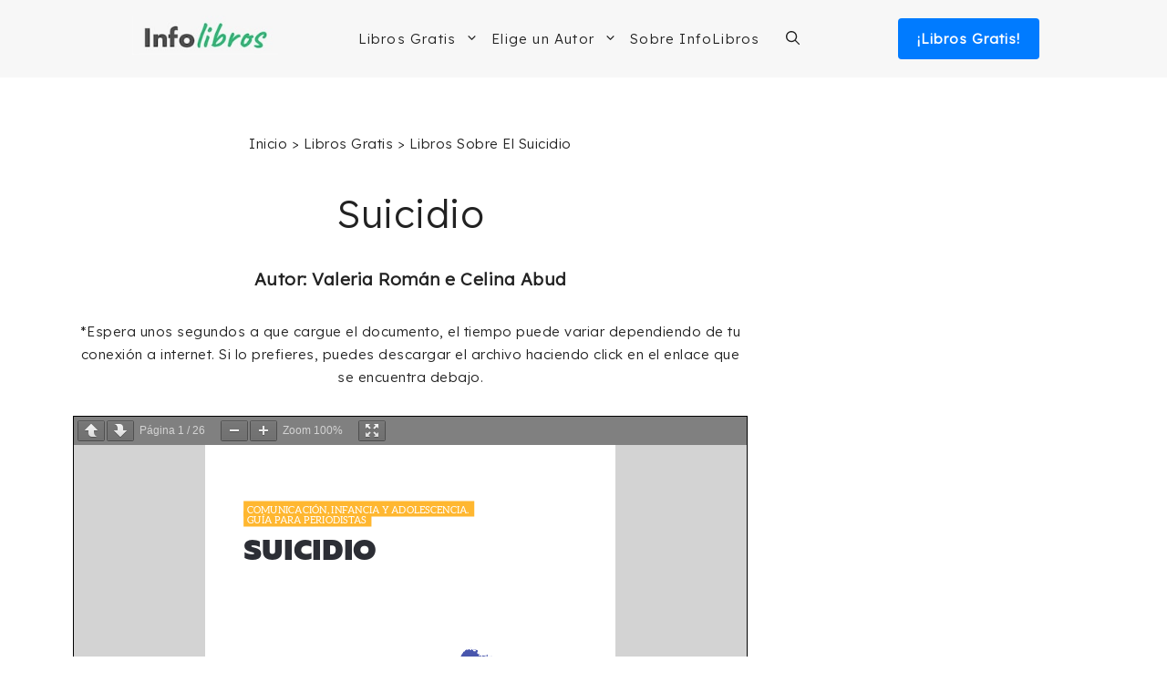

--- FILE ---
content_type: text/css; charset=utf-8
request_url: https://fonts.googleapis.com/css?family=Lexend%3A300&ver=3.6.1&display=swap
body_size: 189
content:
/* vietnamese */
@font-face {
  font-family: 'Lexend';
  font-style: normal;
  font-weight: 300;
  font-display: swap;
  src: url(https://fonts.gstatic.com/s/lexend/v26/wlptgwvFAVdoq2_F94zlCfv0bz1WC2UWzLhneoCrCEswgqSP.woff2) format('woff2');
  unicode-range: U+0102-0103, U+0110-0111, U+0128-0129, U+0168-0169, U+01A0-01A1, U+01AF-01B0, U+0300-0301, U+0303-0304, U+0308-0309, U+0323, U+0329, U+1EA0-1EF9, U+20AB;
}
/* latin-ext */
@font-face {
  font-family: 'Lexend';
  font-style: normal;
  font-weight: 300;
  font-display: swap;
  src: url(https://fonts.gstatic.com/s/lexend/v26/wlptgwvFAVdoq2_F94zlCfv0bz1WC2UWzLlneoCrCEswgqSP.woff2) format('woff2');
  unicode-range: U+0100-02BA, U+02BD-02C5, U+02C7-02CC, U+02CE-02D7, U+02DD-02FF, U+0304, U+0308, U+0329, U+1D00-1DBF, U+1E00-1E9F, U+1EF2-1EFF, U+2020, U+20A0-20AB, U+20AD-20C0, U+2113, U+2C60-2C7F, U+A720-A7FF;
}
/* latin */
@font-face {
  font-family: 'Lexend';
  font-style: normal;
  font-weight: 300;
  font-display: swap;
  src: url(https://fonts.gstatic.com/s/lexend/v26/wlptgwvFAVdoq2_F94zlCfv0bz1WC2UWzLdneoCrCEswgg.woff2) format('woff2');
  unicode-range: U+0000-00FF, U+0131, U+0152-0153, U+02BB-02BC, U+02C6, U+02DA, U+02DC, U+0304, U+0308, U+0329, U+2000-206F, U+20AC, U+2122, U+2191, U+2193, U+2212, U+2215, U+FEFF, U+FFFD;
}
